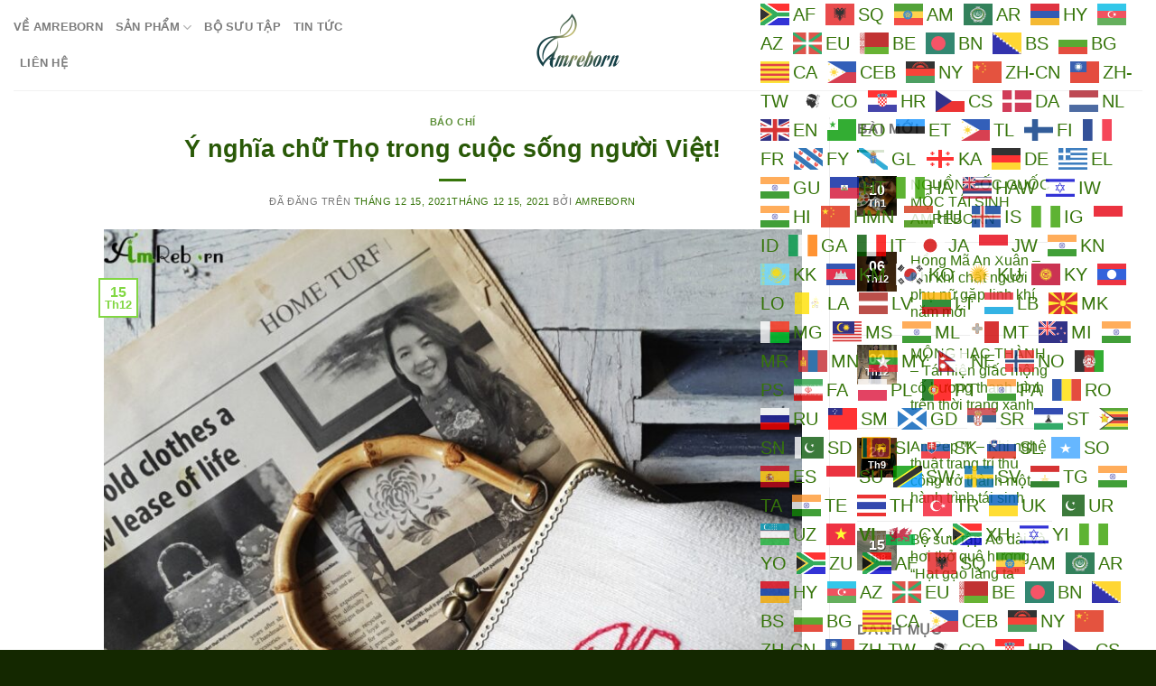

--- FILE ---
content_type: image/svg+xml
request_url: https://cdn.gtranslate.net/flags/svg/haw.svg
body_size: 68
content:
<svg xmlns="http://www.w3.org/2000/svg" viewBox="0 0 32 24"><clipPath id="a"><path d="M0 0h24v4l-3 2v5h3v3H0Z"/></clipPath><clipPath id="b"><path d="M0 0v6h22v6h-1Zm21 0H11v13H0v-1z"/></clipPath><path fill="#012169" d="M0 0h32v24H0z"/><g clip-path="url(#a)" transform="scale(.66667 1)"><path stroke="#fff" stroke-width="2.4" d="m0 0 21 12m0-12L0 12"/><path stroke="#c8102e" stroke-width="1.6" d="m0 0 21 12m0-12L0 12" clip-path="url(#b)"/><path stroke="#fff" stroke-width="4" d="M11 0v14M0 6h24"/><path stroke="#c8102e" stroke-width="2.4" d="M11 0v14M0 6h24"/></g><path stroke="#fff" stroke-width="3" d="M48 20H0m48-9H21m0-9h27" transform="scale(.66667 1)"/><path stroke="#c8102e" stroke-width="3" d="M21 5h27M0 14h48M0 23h48" transform="scale(.66667 1)"/></svg>

--- FILE ---
content_type: image/svg+xml
request_url: https://cdn.gtranslate.net/flags/svg/gd.svg
body_size: -184
content:
<svg xmlns="http://www.w3.org/2000/svg" viewBox="0 0 800 600"><g transform="matrix(.75535 0 0 1.01346 -3 -4)"><rect width="132.4%" height="98.7%" x="4" y="4" fill="#005eb8"/><path stroke="#fff" stroke-width="123.6" d="m1 2 1066 596M1 598 1067 2"/></g></svg>